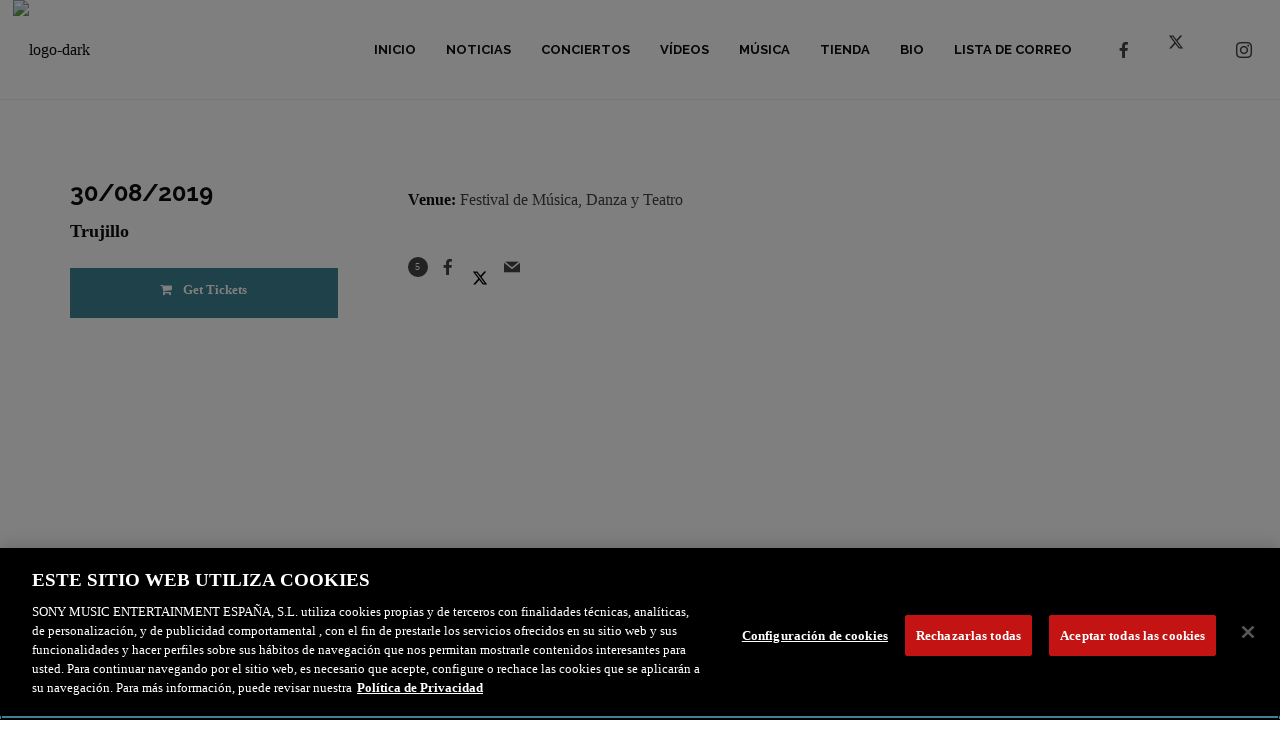

--- FILE ---
content_type: text/html; charset=UTF-8
request_url: https://www.rozalen.org/wp-admin/admin-ajax.php
body_size: -270
content:
2174

--- FILE ---
content_type: text/css
request_url: https://www.rozalen.org/wp-content/plugins/wolf-visual-composer/assets/css/lib/wolficons/wolficons.min.css?ver=1.0.0
body_size: 230
content:
@font-face {
	font-family: 'wolficons';
	src: url('fonts/wolficons.eot?1rn17l');
	src: url('fonts/wolficons.eot?1rn17l#iefix') format('embedded-opentype'),
		url('fonts/wolficons.ttf?1rn17l') format('truetype'),
		url('fonts/wolficons.woff?1rn17l') format('woff'),
		url('fonts/wolficons.svg?1rn17l#wolficons') format('svg');
	font-weight: normal;
	font-style: normal;
}

@font-face {
	font-family: 'wolficons2';
	src: url('fonts/wolficons2.ttf?3agxyo') format('truetype'),
		url('fonts/wolficons2.woff?3agxyo') format('woff'),
		url('fonts/wolficons2.svg?3agxyo#wolficons2') format('svg');
	font-weight: normal;
	font-style: normal;
	font-display: block;
}

[class^='wolficon-'],
[class*=' wolficon-'],
[class^='wolficon-']:before,
[class*=' wolficon-']:before {
	/* use !important to prevent issues with browser extensions that change fonts */
	font-family: 'wolficons' !important;
	speak: none;
	font-style: normal;
	font-weight: normal;
	font-variant: normal;
	text-transform: none;
	line-height: inherit;
	/* Better Font Rendering =========== */
	-webkit-font-smoothing: antialiased;
	-moz-osx-font-smoothing: grayscale;
}

[class^='wolficon2-'],
[class*=' wolficon2-'],
[class^='wolficon2-']:before,
[class*=' wolficon2-']:before {
	/* use !important to prevent issues with browser extensions that change fonts */
	font-family: 'wolficons2' !important;
	speak: none;
	font-style: normal;
	font-weight: normal;
	font-variant: normal;
	text-transform: none;
	line-height: inherit;
	/* Better Font Rendering =========== */
	-webkit-font-smoothing: antialiased;
	-moz-osx-font-smoothing: grayscale;
}

.wolficon-mailchimp:before {
	content: '\e902';
}

.wolficon-bandsintown:before {
	content: '\e900';
}

.wolficon-wolfthemes:before {
	content: '\e901';
}

.wolficon-ampersand:before {
	content: '\e01d';
}

.wolficon-grooveshark:before {
	content: '\e052';
}

.wolficon-evernote:before {
	content: '\e053';
}

.wolficon2-tiktok:before {
	content: '\e901';
}
.wolficon2-mailchimp:before {
	content: '\e900';
}
.wolficon2-youtube2:before {
	content: '\ea9e';
}
